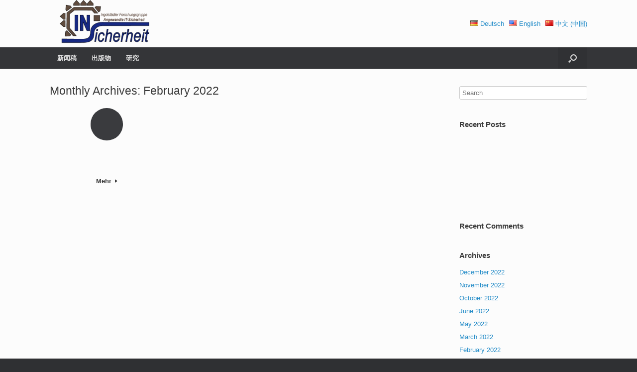

--- FILE ---
content_type: text/html; charset=UTF-8
request_url: https://insi.science/zh/2022/02/
body_size: 31758
content:
<!DOCTYPE html>
<html lang="zh-CN">
<head>
	<meta charset="UTF-8" />
	<meta http-equiv="X-UA-Compatible" content="IE=10" />
	<link rel="profile" href="http://gmpg.org/xfn/11" />
	<link rel="pingback" href="https://insi.science/xmlrpc.php" />
	<title>February 2022 &#8211; INSicherheit &#8211; Ingolstädter Forschungsgruppe Angewandte IT-Sicherheit</title>
<meta name='robots' content='max-image-preview:large' />
<link rel="alternate" href="https://insi.science/de/2022/02/" hreflang="de" />
<link rel="alternate" href="https://insi.science/en/2022/02/" hreflang="en" />
<link rel="alternate" href="https://insi.science/zh/2022/02/" hreflang="zh" />
<link rel="alternate" type="application/rss+xml" title="INSicherheit - Ingolstädter Forschungsgruppe Angewandte IT-Sicherheit &raquo; Feed" href="https://insi.science/zh/feed/" />
<link rel="alternate" type="application/rss+xml" title="INSicherheit - Ingolstädter Forschungsgruppe Angewandte IT-Sicherheit &raquo; Comments Feed" href="https://insi.science/zh/comments/feed/" />
<script type="text/javascript">
window._wpemojiSettings = {"baseUrl":"https:\/\/s.w.org\/images\/core\/emoji\/14.0.0\/72x72\/","ext":".png","svgUrl":"https:\/\/s.w.org\/images\/core\/emoji\/14.0.0\/svg\/","svgExt":".svg","source":{"concatemoji":"https:\/\/insi.science\/wp-includes\/js\/wp-emoji-release.min.js?ver=6.3.1"}};
/*! This file is auto-generated */
!function(i,n){var o,s,e;function c(e){try{var t={supportTests:e,timestamp:(new Date).valueOf()};sessionStorage.setItem(o,JSON.stringify(t))}catch(e){}}function p(e,t,n){e.clearRect(0,0,e.canvas.width,e.canvas.height),e.fillText(t,0,0);var t=new Uint32Array(e.getImageData(0,0,e.canvas.width,e.canvas.height).data),r=(e.clearRect(0,0,e.canvas.width,e.canvas.height),e.fillText(n,0,0),new Uint32Array(e.getImageData(0,0,e.canvas.width,e.canvas.height).data));return t.every(function(e,t){return e===r[t]})}function u(e,t,n){switch(t){case"flag":return n(e,"\ud83c\udff3\ufe0f\u200d\u26a7\ufe0f","\ud83c\udff3\ufe0f\u200b\u26a7\ufe0f")?!1:!n(e,"\ud83c\uddfa\ud83c\uddf3","\ud83c\uddfa\u200b\ud83c\uddf3")&&!n(e,"\ud83c\udff4\udb40\udc67\udb40\udc62\udb40\udc65\udb40\udc6e\udb40\udc67\udb40\udc7f","\ud83c\udff4\u200b\udb40\udc67\u200b\udb40\udc62\u200b\udb40\udc65\u200b\udb40\udc6e\u200b\udb40\udc67\u200b\udb40\udc7f");case"emoji":return!n(e,"\ud83e\udef1\ud83c\udffb\u200d\ud83e\udef2\ud83c\udfff","\ud83e\udef1\ud83c\udffb\u200b\ud83e\udef2\ud83c\udfff")}return!1}function f(e,t,n){var r="undefined"!=typeof WorkerGlobalScope&&self instanceof WorkerGlobalScope?new OffscreenCanvas(300,150):i.createElement("canvas"),a=r.getContext("2d",{willReadFrequently:!0}),o=(a.textBaseline="top",a.font="600 32px Arial",{});return e.forEach(function(e){o[e]=t(a,e,n)}),o}function t(e){var t=i.createElement("script");t.src=e,t.defer=!0,i.head.appendChild(t)}"undefined"!=typeof Promise&&(o="wpEmojiSettingsSupports",s=["flag","emoji"],n.supports={everything:!0,everythingExceptFlag:!0},e=new Promise(function(e){i.addEventListener("DOMContentLoaded",e,{once:!0})}),new Promise(function(t){var n=function(){try{var e=JSON.parse(sessionStorage.getItem(o));if("object"==typeof e&&"number"==typeof e.timestamp&&(new Date).valueOf()<e.timestamp+604800&&"object"==typeof e.supportTests)return e.supportTests}catch(e){}return null}();if(!n){if("undefined"!=typeof Worker&&"undefined"!=typeof OffscreenCanvas&&"undefined"!=typeof URL&&URL.createObjectURL&&"undefined"!=typeof Blob)try{var e="postMessage("+f.toString()+"("+[JSON.stringify(s),u.toString(),p.toString()].join(",")+"));",r=new Blob([e],{type:"text/javascript"}),a=new Worker(URL.createObjectURL(r),{name:"wpTestEmojiSupports"});return void(a.onmessage=function(e){c(n=e.data),a.terminate(),t(n)})}catch(e){}c(n=f(s,u,p))}t(n)}).then(function(e){for(var t in e)n.supports[t]=e[t],n.supports.everything=n.supports.everything&&n.supports[t],"flag"!==t&&(n.supports.everythingExceptFlag=n.supports.everythingExceptFlag&&n.supports[t]);n.supports.everythingExceptFlag=n.supports.everythingExceptFlag&&!n.supports.flag,n.DOMReady=!1,n.readyCallback=function(){n.DOMReady=!0}}).then(function(){return e}).then(function(){var e;n.supports.everything||(n.readyCallback(),(e=n.source||{}).concatemoji?t(e.concatemoji):e.wpemoji&&e.twemoji&&(t(e.twemoji),t(e.wpemoji)))}))}((window,document),window._wpemojiSettings);
</script>
<style type="text/css">
img.wp-smiley,
img.emoji {
	display: inline !important;
	border: none !important;
	box-shadow: none !important;
	height: 1em !important;
	width: 1em !important;
	margin: 0 0.07em !important;
	vertical-align: -0.1em !important;
	background: none !important;
	padding: 0 !important;
}
</style>
	<link rel='stylesheet' id='validate-engine-css-css' href='https://insi.science/wp-content/plugins/wysija-newsletters/css/validationEngine.jquery.css?ver=2.17' type='text/css' media='all' />
<link rel='stylesheet' id='wp-block-library-css' href='https://insi.science/wp-includes/css/dist/block-library/style.min.css?ver=6.3.1' type='text/css' media='all' />
<style id='classic-theme-styles-inline-css' type='text/css'>
/*! This file is auto-generated */
.wp-block-button__link{color:#fff;background-color:#32373c;border-radius:9999px;box-shadow:none;text-decoration:none;padding:calc(.667em + 2px) calc(1.333em + 2px);font-size:1.125em}.wp-block-file__button{background:#32373c;color:#fff;text-decoration:none}
</style>
<style id='global-styles-inline-css' type='text/css'>
body{--wp--preset--color--black: #000000;--wp--preset--color--cyan-bluish-gray: #abb8c3;--wp--preset--color--white: #ffffff;--wp--preset--color--pale-pink: #f78da7;--wp--preset--color--vivid-red: #cf2e2e;--wp--preset--color--luminous-vivid-orange: #ff6900;--wp--preset--color--luminous-vivid-amber: #fcb900;--wp--preset--color--light-green-cyan: #7bdcb5;--wp--preset--color--vivid-green-cyan: #00d084;--wp--preset--color--pale-cyan-blue: #8ed1fc;--wp--preset--color--vivid-cyan-blue: #0693e3;--wp--preset--color--vivid-purple: #9b51e0;--wp--preset--gradient--vivid-cyan-blue-to-vivid-purple: linear-gradient(135deg,rgba(6,147,227,1) 0%,rgb(155,81,224) 100%);--wp--preset--gradient--light-green-cyan-to-vivid-green-cyan: linear-gradient(135deg,rgb(122,220,180) 0%,rgb(0,208,130) 100%);--wp--preset--gradient--luminous-vivid-amber-to-luminous-vivid-orange: linear-gradient(135deg,rgba(252,185,0,1) 0%,rgba(255,105,0,1) 100%);--wp--preset--gradient--luminous-vivid-orange-to-vivid-red: linear-gradient(135deg,rgba(255,105,0,1) 0%,rgb(207,46,46) 100%);--wp--preset--gradient--very-light-gray-to-cyan-bluish-gray: linear-gradient(135deg,rgb(238,238,238) 0%,rgb(169,184,195) 100%);--wp--preset--gradient--cool-to-warm-spectrum: linear-gradient(135deg,rgb(74,234,220) 0%,rgb(151,120,209) 20%,rgb(207,42,186) 40%,rgb(238,44,130) 60%,rgb(251,105,98) 80%,rgb(254,248,76) 100%);--wp--preset--gradient--blush-light-purple: linear-gradient(135deg,rgb(255,206,236) 0%,rgb(152,150,240) 100%);--wp--preset--gradient--blush-bordeaux: linear-gradient(135deg,rgb(254,205,165) 0%,rgb(254,45,45) 50%,rgb(107,0,62) 100%);--wp--preset--gradient--luminous-dusk: linear-gradient(135deg,rgb(255,203,112) 0%,rgb(199,81,192) 50%,rgb(65,88,208) 100%);--wp--preset--gradient--pale-ocean: linear-gradient(135deg,rgb(255,245,203) 0%,rgb(182,227,212) 50%,rgb(51,167,181) 100%);--wp--preset--gradient--electric-grass: linear-gradient(135deg,rgb(202,248,128) 0%,rgb(113,206,126) 100%);--wp--preset--gradient--midnight: linear-gradient(135deg,rgb(2,3,129) 0%,rgb(40,116,252) 100%);--wp--preset--font-size--small: 13px;--wp--preset--font-size--medium: 20px;--wp--preset--font-size--large: 36px;--wp--preset--font-size--x-large: 42px;--wp--preset--spacing--20: 0.44rem;--wp--preset--spacing--30: 0.67rem;--wp--preset--spacing--40: 1rem;--wp--preset--spacing--50: 1.5rem;--wp--preset--spacing--60: 2.25rem;--wp--preset--spacing--70: 3.38rem;--wp--preset--spacing--80: 5.06rem;--wp--preset--shadow--natural: 6px 6px 9px rgba(0, 0, 0, 0.2);--wp--preset--shadow--deep: 12px 12px 50px rgba(0, 0, 0, 0.4);--wp--preset--shadow--sharp: 6px 6px 0px rgba(0, 0, 0, 0.2);--wp--preset--shadow--outlined: 6px 6px 0px -3px rgba(255, 255, 255, 1), 6px 6px rgba(0, 0, 0, 1);--wp--preset--shadow--crisp: 6px 6px 0px rgba(0, 0, 0, 1);}:where(.is-layout-flex){gap: 0.5em;}:where(.is-layout-grid){gap: 0.5em;}body .is-layout-flow > .alignleft{float: left;margin-inline-start: 0;margin-inline-end: 2em;}body .is-layout-flow > .alignright{float: right;margin-inline-start: 2em;margin-inline-end: 0;}body .is-layout-flow > .aligncenter{margin-left: auto !important;margin-right: auto !important;}body .is-layout-constrained > .alignleft{float: left;margin-inline-start: 0;margin-inline-end: 2em;}body .is-layout-constrained > .alignright{float: right;margin-inline-start: 2em;margin-inline-end: 0;}body .is-layout-constrained > .aligncenter{margin-left: auto !important;margin-right: auto !important;}body .is-layout-constrained > :where(:not(.alignleft):not(.alignright):not(.alignfull)){max-width: var(--wp--style--global--content-size);margin-left: auto !important;margin-right: auto !important;}body .is-layout-constrained > .alignwide{max-width: var(--wp--style--global--wide-size);}body .is-layout-flex{display: flex;}body .is-layout-flex{flex-wrap: wrap;align-items: center;}body .is-layout-flex > *{margin: 0;}body .is-layout-grid{display: grid;}body .is-layout-grid > *{margin: 0;}:where(.wp-block-columns.is-layout-flex){gap: 2em;}:where(.wp-block-columns.is-layout-grid){gap: 2em;}:where(.wp-block-post-template.is-layout-flex){gap: 1.25em;}:where(.wp-block-post-template.is-layout-grid){gap: 1.25em;}.has-black-color{color: var(--wp--preset--color--black) !important;}.has-cyan-bluish-gray-color{color: var(--wp--preset--color--cyan-bluish-gray) !important;}.has-white-color{color: var(--wp--preset--color--white) !important;}.has-pale-pink-color{color: var(--wp--preset--color--pale-pink) !important;}.has-vivid-red-color{color: var(--wp--preset--color--vivid-red) !important;}.has-luminous-vivid-orange-color{color: var(--wp--preset--color--luminous-vivid-orange) !important;}.has-luminous-vivid-amber-color{color: var(--wp--preset--color--luminous-vivid-amber) !important;}.has-light-green-cyan-color{color: var(--wp--preset--color--light-green-cyan) !important;}.has-vivid-green-cyan-color{color: var(--wp--preset--color--vivid-green-cyan) !important;}.has-pale-cyan-blue-color{color: var(--wp--preset--color--pale-cyan-blue) !important;}.has-vivid-cyan-blue-color{color: var(--wp--preset--color--vivid-cyan-blue) !important;}.has-vivid-purple-color{color: var(--wp--preset--color--vivid-purple) !important;}.has-black-background-color{background-color: var(--wp--preset--color--black) !important;}.has-cyan-bluish-gray-background-color{background-color: var(--wp--preset--color--cyan-bluish-gray) !important;}.has-white-background-color{background-color: var(--wp--preset--color--white) !important;}.has-pale-pink-background-color{background-color: var(--wp--preset--color--pale-pink) !important;}.has-vivid-red-background-color{background-color: var(--wp--preset--color--vivid-red) !important;}.has-luminous-vivid-orange-background-color{background-color: var(--wp--preset--color--luminous-vivid-orange) !important;}.has-luminous-vivid-amber-background-color{background-color: var(--wp--preset--color--luminous-vivid-amber) !important;}.has-light-green-cyan-background-color{background-color: var(--wp--preset--color--light-green-cyan) !important;}.has-vivid-green-cyan-background-color{background-color: var(--wp--preset--color--vivid-green-cyan) !important;}.has-pale-cyan-blue-background-color{background-color: var(--wp--preset--color--pale-cyan-blue) !important;}.has-vivid-cyan-blue-background-color{background-color: var(--wp--preset--color--vivid-cyan-blue) !important;}.has-vivid-purple-background-color{background-color: var(--wp--preset--color--vivid-purple) !important;}.has-black-border-color{border-color: var(--wp--preset--color--black) !important;}.has-cyan-bluish-gray-border-color{border-color: var(--wp--preset--color--cyan-bluish-gray) !important;}.has-white-border-color{border-color: var(--wp--preset--color--white) !important;}.has-pale-pink-border-color{border-color: var(--wp--preset--color--pale-pink) !important;}.has-vivid-red-border-color{border-color: var(--wp--preset--color--vivid-red) !important;}.has-luminous-vivid-orange-border-color{border-color: var(--wp--preset--color--luminous-vivid-orange) !important;}.has-luminous-vivid-amber-border-color{border-color: var(--wp--preset--color--luminous-vivid-amber) !important;}.has-light-green-cyan-border-color{border-color: var(--wp--preset--color--light-green-cyan) !important;}.has-vivid-green-cyan-border-color{border-color: var(--wp--preset--color--vivid-green-cyan) !important;}.has-pale-cyan-blue-border-color{border-color: var(--wp--preset--color--pale-cyan-blue) !important;}.has-vivid-cyan-blue-border-color{border-color: var(--wp--preset--color--vivid-cyan-blue) !important;}.has-vivid-purple-border-color{border-color: var(--wp--preset--color--vivid-purple) !important;}.has-vivid-cyan-blue-to-vivid-purple-gradient-background{background: var(--wp--preset--gradient--vivid-cyan-blue-to-vivid-purple) !important;}.has-light-green-cyan-to-vivid-green-cyan-gradient-background{background: var(--wp--preset--gradient--light-green-cyan-to-vivid-green-cyan) !important;}.has-luminous-vivid-amber-to-luminous-vivid-orange-gradient-background{background: var(--wp--preset--gradient--luminous-vivid-amber-to-luminous-vivid-orange) !important;}.has-luminous-vivid-orange-to-vivid-red-gradient-background{background: var(--wp--preset--gradient--luminous-vivid-orange-to-vivid-red) !important;}.has-very-light-gray-to-cyan-bluish-gray-gradient-background{background: var(--wp--preset--gradient--very-light-gray-to-cyan-bluish-gray) !important;}.has-cool-to-warm-spectrum-gradient-background{background: var(--wp--preset--gradient--cool-to-warm-spectrum) !important;}.has-blush-light-purple-gradient-background{background: var(--wp--preset--gradient--blush-light-purple) !important;}.has-blush-bordeaux-gradient-background{background: var(--wp--preset--gradient--blush-bordeaux) !important;}.has-luminous-dusk-gradient-background{background: var(--wp--preset--gradient--luminous-dusk) !important;}.has-pale-ocean-gradient-background{background: var(--wp--preset--gradient--pale-ocean) !important;}.has-electric-grass-gradient-background{background: var(--wp--preset--gradient--electric-grass) !important;}.has-midnight-gradient-background{background: var(--wp--preset--gradient--midnight) !important;}.has-small-font-size{font-size: var(--wp--preset--font-size--small) !important;}.has-medium-font-size{font-size: var(--wp--preset--font-size--medium) !important;}.has-large-font-size{font-size: var(--wp--preset--font-size--large) !important;}.has-x-large-font-size{font-size: var(--wp--preset--font-size--x-large) !important;}
.wp-block-navigation a:where(:not(.wp-element-button)){color: inherit;}
:where(.wp-block-post-template.is-layout-flex){gap: 1.25em;}:where(.wp-block-post-template.is-layout-grid){gap: 1.25em;}
:where(.wp-block-columns.is-layout-flex){gap: 2em;}:where(.wp-block-columns.is-layout-grid){gap: 2em;}
.wp-block-pullquote{font-size: 1.5em;line-height: 1.6;}
</style>
<link rel='stylesheet' id='vantage-style-css' href='https://insi.science/wp-content/themes/vantage/style.css?ver=2.6' type='text/css' media='all' />
<link rel='stylesheet' id='font-awesome-css' href='https://insi.science/wp-content/themes/vantage/fontawesome/css/font-awesome.css?ver=4.6.2' type='text/css' media='all' />
<link rel='stylesheet' id='siteorigin-mobilenav-css' href='https://insi.science/wp-content/themes/vantage/inc/mobilenav/css/mobilenav.css?ver=2.6' type='text/css' media='all' />
<script type='text/javascript' src='https://insi.science/wp-includes/js/jquery/jquery.min.js?ver=3.7.0' id='jquery-core-js'></script>
<script type='text/javascript' src='https://insi.science/wp-includes/js/jquery/jquery-migrate.min.js?ver=3.4.1' id='jquery-migrate-js'></script>
<script type='text/javascript' src='https://insi.science/wp-content/themes/vantage/js/jquery.flexslider.min.js?ver=2.1' id='jquery-flexslider-js'></script>
<script type='text/javascript' src='https://insi.science/wp-content/themes/vantage/js/jquery.touchSwipe.min.js?ver=1.6.6' id='jquery-touchswipe-js'></script>
<script type='text/javascript' src='https://insi.science/wp-content/themes/vantage/js/jquery.theme-main.min.js?ver=2.6' id='vantage-main-js'></script>
<script type='text/javascript' src='https://insi.science/wp-content/plugins/so-widgets-bundle/js/lib/jquery.fitvids.min.js?ver=1.1' id='jquery-fitvids-js'></script>
<!--[if lt IE 9]>
<script type='text/javascript' src='https://insi.science/wp-content/themes/vantage/js/html5.min.js?ver=3.7.3' id='vantage-html5-js'></script>
<![endif]-->
<!--[if (gte IE 6)&(lte IE 8)]>
<script type='text/javascript' src='https://insi.science/wp-content/themes/vantage/js/selectivizr.min.js?ver=1.0.2' id='vantage-selectivizr-js'></script>
<![endif]-->
<script type='text/javascript' id='siteorigin-mobilenav-js-extra'>
/* <![CDATA[ */
var mobileNav = {"search":{"url":"https:\/\/insi.science\/zh","placeholder":"Search"},"text":{"navigate":"Menu","back":"Back","close":"Close"},"nextIconUrl":"https:\/\/insi.science\/wp-content\/themes\/vantage\/inc\/mobilenav\/images\/next.png","mobileMenuClose":"<i class=\"fa fa-times\"><\/i>"};
/* ]]> */
</script>
<script type='text/javascript' src='https://insi.science/wp-content/themes/vantage/inc/mobilenav/js/mobilenav.min.js?ver=2.6' id='siteorigin-mobilenav-js'></script>
<link rel="https://api.w.org/" href="https://insi.science/wp-json/" /><link rel="EditURI" type="application/rsd+xml" title="RSD" href="https://insi.science/xmlrpc.php?rsd" />
<meta name="generator" content="WordPress 6.3.1" />
<meta name="viewport" content="width=device-width, initial-scale=1" />		<style type="text/css">
			.so-mobilenav-mobile + * { display: none; }
			@media screen and (max-width: 480px) { .so-mobilenav-mobile + * { display: block; } .so-mobilenav-standard + * { display: none; } }
		</style>
	<style type="text/css">.recentcomments a{display:inline !important;padding:0 !important;margin:0 !important;}</style>	<style type="text/css" media="screen">
		#footer-widgets .widget { width: 100%; }
		#masthead-widgets .widget { width: 100%; }
	</style>
	<style type="text/css" id="customizer-css">#masthead .hgroup h1, #masthead.masthead-logo-in-menu .logo > h1 { font-size: px } #masthead .hgroup { padding-top: 0px; padding-bottom: 0px } .main-navigation ul li a { padding-top: 15px; padding-bottom: 15px } .main-navigation ul li a, #masthead.masthead-logo-in-menu .logo { padding-left: 15px; padding-right: 15px } a.button, button, html input[type="button"], input[type="reset"], input[type="submit"], .post-navigation a, #image-navigation a, article.post .more-link, article.page .more-link, .paging-navigation a, .woocommerce #page-wrapper .button, .woocommerce a.button, .woocommerce .checkout-button, .woocommerce input.button, #infinite-handle span button { text-shadow: none } a.button, button, html input[type="button"], input[type="reset"], input[type="submit"], .post-navigation a, #image-navigation a, article.post .more-link, article.page .more-link, .paging-navigation a, .woocommerce #page-wrapper .button, .woocommerce a.button, .woocommerce .checkout-button, .woocommerce input.button, .woocommerce #respond input#submit.alt, .woocommerce a.button.alt, .woocommerce button.button.alt, .woocommerce input.button.alt, #infinite-handle span { -webkit-box-shadow: none; -moz-box-shadow: none; box-shadow: none } </style><link rel="icon" href="https://insi.science/wp-content/uploads/2016/09/cropped-logo_INSi_quadratisch-32x32.png" sizes="32x32" />
<link rel="icon" href="https://insi.science/wp-content/uploads/2016/09/cropped-logo_INSi_quadratisch-192x192.png" sizes="192x192" />
<link rel="apple-touch-icon" href="https://insi.science/wp-content/uploads/2016/09/cropped-logo_INSi_quadratisch-180x180.png" />
<meta name="msapplication-TileImage" content="https://insi.science/wp-content/uploads/2016/09/cropped-logo_INSi_quadratisch-270x270.png" />
</head>

<body class="archive date responsive layout-full no-js has-sidebar has-menu-search panels-style-force-full page-layout-default mobilenav">


<div id="page-wrapper">

	
	
		<header id="masthead" class="site-header" role="banner">

	<div class="hgroup full-container ">

		
			<a href="https://insi.science/zh/" title="INSicherheit &#8211; Ingolstädter Forschungsgruppe Angewandte IT-Sicherheit" rel="home" class="logo"><img src="https://insi.science/wp-content/uploads/2016/04/logo_INSi-e1472908208362.png"  class="logo-height-constrain"  width="200"  height="95"  alt="INSicherheit - Ingolstädter Forschungsgruppe Angewandte IT-Sicherheit Logo"  /></a>
			
				<div id="header-sidebar" >
					<aside id="polylang-3" class="widget widget_polylang"><ul>
	<li class="lang-item lang-item-5 lang-item-de lang-item-first"><a  lang="de-DE" hreflang="de-DE" href="https://insi.science/de/2022/02/"><img src="[data-uri]" alt="Deutsch" width="16" height="11" style="width: 16px; height: 11px;" /><span style="margin-left:0.3em;">Deutsch</span></a></li>
	<li class="lang-item lang-item-2 lang-item-en"><a  lang="en-US" hreflang="en-US" href="https://insi.science/en/2022/02/"><img src="[data-uri]" alt="English" width="16" height="11" style="width: 16px; height: 11px;" /><span style="margin-left:0.3em;">English</span></a></li>
	<li class="lang-item lang-item-9 lang-item-zh current-lang"><a  lang="zh-CN" hreflang="zh-CN" href="https://insi.science/zh/2022/02/"><img src="[data-uri]" alt="中文 (中国)" width="16" height="11" style="width: 16px; height: 11px;" /><span style="margin-left:0.3em;">中文 (中国)</span></a></li>
</ul>
</aside>				</div>

			
		
	</div><!-- .hgroup.full-container -->

	
<nav role="navigation" class="site-navigation main-navigation primary use-sticky-menu mobile-navigation">

	<div class="full-container">
							<div id="search-icon">
				<div id="search-icon-icon"><div class="vantage-icon-search"></div></div>
				
<form method="get" class="searchform" action="https://insi.science/zh/" role="search">
	<input type="text" class="field" name="s" value="" placeholder="Search"/>
</form>
			</div>
		
					<div id="so-mobilenav-standard-1" data-id="1" class="so-mobilenav-standard"></div><div class="menu-hauptmenue-chinesisch-container"><ul id="menu-hauptmenue-chinesisch" class="menu"><li id="menu-item-244" class="menu-item menu-item-type-post_type menu-item-object-page menu-item-244"><a href="https://insi.science/zh/%e6%96%b0%e9%97%bb%e7%a8%bf/">新闻稿</a></li>
<li id="menu-item-245" class="menu-item menu-item-type-post_type menu-item-object-page menu-item-245"><a href="https://insi.science/zh/%e5%87%ba%e7%89%88%e7%89%a9/">出版物</a></li>
<li id="menu-item-246" class="menu-item menu-item-type-post_type menu-item-object-page menu-item-246"><a href="https://insi.science/zh/%e7%a0%94%e7%a9%b6/">研究</a></li>
</ul></div><div id="so-mobilenav-mobile-1" data-id="1" class="so-mobilenav-mobile"></div><div class="menu-mobilenav-container"><ul id="mobile-nav-item-wrap-1" class="menu"><li><a href="#" class="mobilenav-main-link" data-id="1"><span class="mobile-nav-icon"></span>Menu</a></li></ul></div>			</div>
</nav><!-- .site-navigation .main-navigation -->

</header><!-- #masthead .site-header -->

	
	
	
	
	<div id="main" class="site-main">
		<div class="full-container">
			
<section id="primary" class="content-area">
	<div id="content" class="site-content" role="main">

		<header class="page-header">
			<h1 id="page-title">Monthly Archives: <span>February 2022</span></h1>
					</header><!-- .page-header -->

		
	<div id="vantage-circleicon-loop" class="vantage-circleicon-loop circleicon-loop-columns-3">

		<div class="widget widget_circleicon-widget">		<div class="circle-icon-box circle-icon-position-top circle-icon-hide-box circle-icon-size-small">
			<div class="circle-icon-wrapper">
				<a href="https://insi.science/zh/2022/02/01/1107/" class="link-icon" >				<div class="circle-icon" >
									</div>
				</a>			</div>

			<a href="https://insi.science/zh/2022/02/01/1107/" class="link-title" >			<h4 > </h4>			</a>
			<p class="text" >                           </p>							<a href="https://insi.science/zh/2022/02/01/1107/" class="more-button" >Mehr <i></i></a>
					</div>
		</div>	</div>
	
	</div><!-- #content .site-content -->
</section><!-- #primary .content-area -->


<div id="secondary" class="widget-area" role="complementary">
		<aside id="search-2" class="widget widget_search">
<form method="get" class="searchform" action="https://insi.science/zh/" role="search">
	<input type="text" class="field" name="s" value="" placeholder="Search"/>
</form>
</aside>
		<aside id="recent-posts-2" class="widget widget_recent_entries">
		<h3 class="widget-title">Recent Posts</h3>
		<ul>
											<li>
					<a href="https://insi.science/zh/2022/12/13/1216/"> </a>
									</li>
											<li>
					<a href="https://insi.science/zh/2022/12/13/1218/"> </a>
									</li>
											<li>
					<a href="https://insi.science/zh/2022/11/21/1175/"> </a>
									</li>
											<li>
					<a href="https://insi.science/zh/2022/11/21/1177/"> </a>
									</li>
											<li>
					<a href="https://insi.science/zh/2022/11/11/1095/"> </a>
									</li>
					</ul>

		</aside><aside id="recent-comments-2" class="widget widget_recent_comments"><h3 class="widget-title">Recent Comments</h3><ul id="recentcomments"></ul></aside><aside id="archives-2" class="widget widget_archive"><h3 class="widget-title">Archives</h3>
			<ul>
					<li><a href='https://insi.science/zh/2022/12/'>December 2022</a></li>
	<li><a href='https://insi.science/zh/2022/11/'>November 2022</a></li>
	<li><a href='https://insi.science/zh/2022/10/'>October 2022</a></li>
	<li><a href='https://insi.science/zh/2022/06/'>June 2022</a></li>
	<li><a href='https://insi.science/zh/2022/05/'>May 2022</a></li>
	<li><a href='https://insi.science/zh/2022/03/'>March 2022</a></li>
	<li><a href='https://insi.science/zh/2022/02/' aria-current="page">February 2022</a></li>
	<li><a href='https://insi.science/zh/2022/01/'>January 2022</a></li>
	<li><a href='https://insi.science/zh/2021/12/'>December 2021</a></li>
	<li><a href='https://insi.science/zh/2021/11/'>November 2021</a></li>
	<li><a href='https://insi.science/zh/2021/10/'>October 2021</a></li>
	<li><a href='https://insi.science/zh/2021/09/'>September 2021</a></li>
	<li><a href='https://insi.science/zh/2021/08/'>August 2021</a></li>
	<li><a href='https://insi.science/zh/2021/04/'>April 2021</a></li>
	<li><a href='https://insi.science/zh/2021/03/'>March 2021</a></li>
	<li><a href='https://insi.science/zh/2020/11/'>November 2020</a></li>
	<li><a href='https://insi.science/zh/2020/07/'>July 2020</a></li>
	<li><a href='https://insi.science/zh/2020/04/'>April 2020</a></li>
	<li><a href='https://insi.science/zh/2020/03/'>March 2020</a></li>
	<li><a href='https://insi.science/zh/2020/02/'>February 2020</a></li>
	<li><a href='https://insi.science/zh/2020/01/'>January 2020</a></li>
	<li><a href='https://insi.science/zh/2019/12/'>December 2019</a></li>
	<li><a href='https://insi.science/zh/2019/11/'>November 2019</a></li>
	<li><a href='https://insi.science/zh/2019/10/'>October 2019</a></li>
	<li><a href='https://insi.science/zh/2019/09/'>September 2019</a></li>
	<li><a href='https://insi.science/zh/2019/07/'>July 2019</a></li>
	<li><a href='https://insi.science/zh/2019/06/'>June 2019</a></li>
	<li><a href='https://insi.science/zh/2019/05/'>May 2019</a></li>
	<li><a href='https://insi.science/zh/2019/04/'>April 2019</a></li>
	<li><a href='https://insi.science/zh/2019/03/'>March 2019</a></li>
	<li><a href='https://insi.science/zh/2019/02/'>February 2019</a></li>
	<li><a href='https://insi.science/zh/2019/01/'>January 2019</a></li>
	<li><a href='https://insi.science/zh/2018/06/'>June 2018</a></li>
	<li><a href='https://insi.science/zh/2018/03/'>March 2018</a></li>
	<li><a href='https://insi.science/zh/2017/12/'>December 2017</a></li>
	<li><a href='https://insi.science/zh/2017/11/'>November 2017</a></li>
	<li><a href='https://insi.science/zh/2017/10/'>October 2017</a></li>
	<li><a href='https://insi.science/zh/2017/09/'>September 2017</a></li>
	<li><a href='https://insi.science/zh/2017/07/'>July 2017</a></li>
	<li><a href='https://insi.science/zh/2017/06/'>June 2017</a></li>
	<li><a href='https://insi.science/zh/2017/05/'>May 2017</a></li>
	<li><a href='https://insi.science/zh/2017/04/'>April 2017</a></li>
	<li><a href='https://insi.science/zh/2017/01/'>January 2017</a></li>
	<li><a href='https://insi.science/zh/2016/12/'>December 2016</a></li>
	<li><a href='https://insi.science/zh/2016/11/'>November 2016</a></li>
	<li><a href='https://insi.science/zh/2016/10/'>October 2016</a></li>
	<li><a href='https://insi.science/zh/2016/09/'>September 2016</a></li>
			</ul>

			</aside><aside id="categories-2" class="widget widget_categories"><h3 class="widget-title">Categories</h3>
			<ul>
					<li class="cat-item cat-item-11"><a href="https://insi.science/zh/category/allgemein-zh/">Allgemein</a>
</li>
			</ul>

			</aside><aside id="meta-2" class="widget widget_meta"><h3 class="widget-title">Meta</h3>
		<ul>
						<li><a href="https://insi.science/wp-login.php">Log in</a></li>
			<li><a href="https://insi.science/zh/feed/">Entries feed</a></li>
			<li><a href="https://insi.science/zh/comments/feed/">Comments feed</a></li>

			<li><a href="https://wordpress.org/">WordPress.org</a></li>
		</ul>

		</aside>	</div><!-- #secondary .widget-area -->
					</div><!-- .full-container -->
	</div><!-- #main .site-main -->

	
	
	<footer id="colophon" class="site-footer vertical-footer" role="contentinfo">

			<div id="footer-widgets" class="full-container">
					</div><!-- #footer-widgets -->
	
			<div id="site-info">
			&copy; Prof. Dr. Hans-Joachim Hof, 2025, <a href="http://insi.science/de/impressum/">Impressum</a>, <a href="https://insi.science/de/datenschutzerklaerung/">Datenschutz</a>		</div><!-- #site-info -->
	
	
</footer><!-- #colophon .site-footer .vertical-footer -->

	
</div><!-- #page-wrapper -->


<a href="#" id="scroll-to-top" class="scroll-to-top" title="Back To Top"><span class="vantage-icon-arrow-up"></span></a>
</body>
</html>
